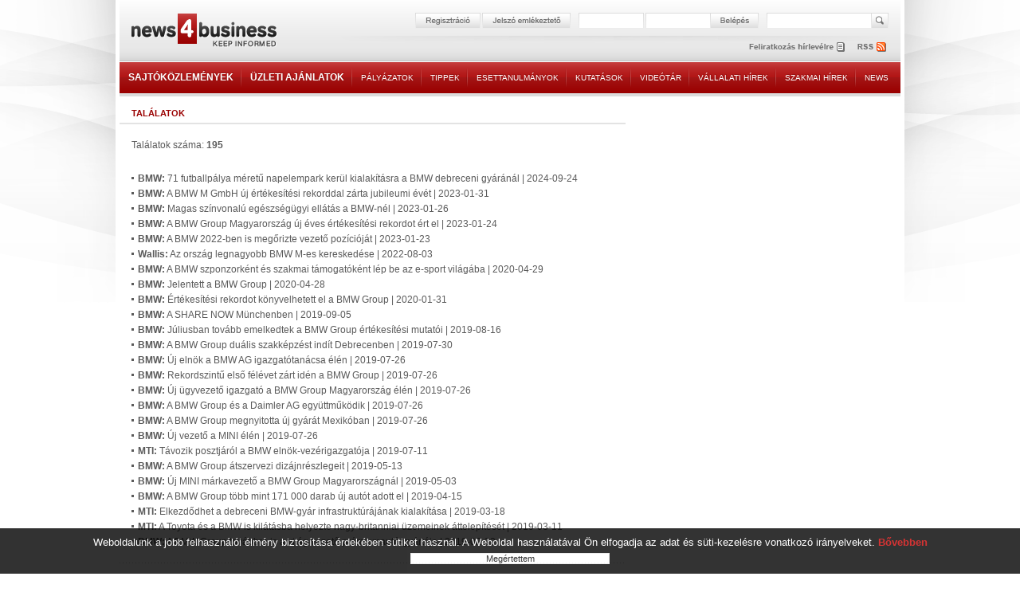

--- FILE ---
content_type: text/html; charset=iso-8859-2
request_url: https://www.news4business.hu/misc/search.php?labels=BMW
body_size: 3630
content:
<!DOCTYPE HTML PUBLIC "-//W3C//DTD HTML 4.01//EN" "http://www.w3.org/TR/html4/strict.dtd">
<html>

<head>
<title>Keresés - news4business</title>
<meta name="Robots" content="noindex">
<!-- html_head start -->
<meta http-equiv="Content-Type" content="text/html; charset=iso-8859-2">
<meta name="author" content="Lampyon">
<link rel="stylesheet" type="text/css" href="/styles.css?ver=20140306">
<!--[if gte IE 8]><style type="text/css">TABLE,TABLE TD {border-collapse: separate;}</style><![endif]-->
<!-- <link rel="shortcut icon" href="/favicon.ico" type="image/x-icon"> -->
<meta http-equiv="imagetoolbar" content="false">
<script type="text/javascript" src="https://ad.adverticum.net/g3.js"></script>

<script type="text/javascript" src="/inc/javascript/jquery.min.js"></script>
<script type="text/javascript" src="/inc/javascript/jquery.cookiesdirective.js"></script>

<script type="text/javascript">
	$(document).ready(function() {
		$.cookiesDirective({
			privacyPolicyUri: '/misc/jogi_tudnivalok.php',
			duration: 30,
			message: '',
			position: 'bottom', // top or bottom of viewport
		});
	});
</script><!-- html_head end -->
</head>

<body>
<!-- HEADER START -->


<!-- logo top start -->
<center>
<table class="header">

	<tr>

		<td class="top">
			<div class="banner">
				<!-- Goa3 beépítés: #54444 -->
				<div id="zone54444" class="goAdverticum"></div>
			</div>
		</td>

	</tr>

	<tr>

		<td class="reg">
			<div class="reldiv">

				<div class="absdiv">
					<!-- login_form start -->
					<form name="LoginForm" method="post" action="/misc/register.php">
						<input type="hidden" name="redirect" value="/misc/search.php?labels=BMW">
						<input type="hidden" name="formaction" value="login_done">
						<a href="#null" onclick="document.LoginForm.formaction.value='register';submitloginform();"><img src="/images/buttons/header_regbutton.png" style="margin-right:2px;"></a>
						<a href="#null" onclick="openwindow('/misc/sendpassword.php?labels=BMW', '480','323','no','no','no');"><img src="/images/buttons/header_pwdbutton.png" style="margin-right:11px;"></a>
						<input type="text" autocomplete="off" name="user" size="16" maxlength="32" title="felhasználónév" class="login" style="margin-right:4px;">
						<input type="password" autocomplete="off" name="pass" size="16" maxlength="32" title="jelszó" class="login" style="margin-right:1px;">
						<a href="#null" onclick="LoginForm.submit();"><img src="/images/buttons/header_enterbutton.png"></a>
						<script language="JavaScript">
							if (document.layers) document.LoginForm.captureEvents(Event.KEYPRESS);
							document.LoginForm.onkeypress = function (evt)
								{
								var key = document.all ? event.keyCode : evt.which ? evt.which : evt.keyCode;
								if (key == 13) submitloginform();
								}

							function submitloginform()
								{
								document.LoginForm.submit();
								}
						</script>
					</form>
					<!-- login_form end -->
				</div>

				<div class="searchdiv">
					<form name="SearchForm" action="/misc/search_text.php" method="get">
						<input type="text" name="q" value="" maxlength="64" class="search" title="keresett kifejezés">
						<a href="#null" onclick="SearchForm.submit();"><img src="/images/spacer.gif" style="width: 21px; height: 19px; position:absolute; right:-24px;"></a>
					</form>
				</div>
			</div>
		</td>

	</tr>

	<tr>

		<td class="rss">
			<div style="position: relative; width: 980px; height:33px;">
				<div class="logolink" onclick="document.location='/';" title="news4business"></div>
				<div class="newsletter" onclick="document.LoginForm.formaction.value='register';submitloginform();" title="hírlevél"></div>
				<div class="rss" onclick="document.location='/dumps/rss_list.php';" title="rss"></div>
			</div>
		</td>

	</tr>

	<tr>

		<td class="menu">
			<div class="menu">
				<div ><a href="/kozlemenyek/" class="big">SAJTÓKÖZLEMÉNYEK</a></div><img border="0" src="/images/menu/menu_divider.png">
				<div ><a href="/uzleti_ajanlatok/" class="big">ÜZLETI AJÁNLATOK</a></div><img border="0" src="/images/menu/menu_divider.png">
				<div ><a href="/palyazatok/">PÁLYÁZATOK</a></div><img border="0" src="/images/menu/menu_divider.png">
				<div ><a href="/tippek/">TIPPEK</a></div><img border="0" src="/images/menu/menu_divider.png">
				<div ><a href="/esettanulmanyok/">ESETTANULMÁNYOK</a></div><img border="0" src="/images/menu/menu_divider.png">
				<div ><a href="/kutatasok/">KUTATÁSOK</a></div><img border="0" src="/images/menu/menu_divider.png">
				<div ><a href="/videotar/">VIDEÓTÁR</a></div><img border="0" src="/images/menu/menu_divider.png">
				<div ><a href="/vallalati_hirek/">VÁLLALATI HÍREK</a></div><img border="0" src="/images/menu/menu_divider.png">
				<div ><a href="/kulso_szakmai_hirek/">SZAKMAI HÍREK</a></div><img border="0" src="/images/menu/menu_divider.png">
				<div ><a href="/news_in_english/">NEWS</a></div>
			</div>
		</td>

	</tr>

	<tr>

		<td>
		&nbsp;
		</td>

	</tr>

</table>
<!-- logo top end -->
<script type="text/javascript" src="/inc/javascript/common.js"></script>
<script type="text/javascript">
	img_inline_params='';
</script>

<!-- HEADER END -->


<table class="main">

	<tr>

		<td class="content">
			<div class="titleline full_titleline">
				<div class="left_pad">
					<span class="boxtitle">TALÁLATOK</span>
				</div>
			</div>
			<br>
			<div class="left_pad">
				Találatok száma: <b>195</b>			</div>
			<br><br>
			<div class="text_pad">
				<div class="ul_margin grey_big"><img src="/images/bg/more_grey.gif"><a href="/kozlemenyek/press_release.php?id=43422" target="_blank"><b>BMW:</b> 71 futballpálya méretű napelempark kerül kialakításra a BMW debreceni gyáránál | 2024-09-24</a><br></div>
			</div>
			<div class="text_pad">
				<div class="ul_margin grey_big"><img src="/images/bg/more_grey.gif"><a href="/kozlemenyek/press_release.php?id=42575" target="_blank"><b>BMW:</b> A BMW M GmbH új értékesítési rekorddal zárta jubileumi évét | 2023-01-31</a><br></div>
			</div>
			<div class="text_pad">
				<div class="ul_margin grey_big"><img src="/images/bg/more_grey.gif"><a href="/kozlemenyek/press_release.php?id=42557" target="_blank"><b>BMW:</b> Magas színvonalú egészségügyi ellátás a BMW-nél | 2023-01-26</a><br></div>
			</div>
			<div class="text_pad">
				<div class="ul_margin grey_big"><img src="/images/bg/more_grey.gif"><a href="/kozlemenyek/press_release.php?id=42543" target="_blank"><b>BMW:</b> A BMW Group Magyarország új éves értékesítési rekordot ért el | 2023-01-24</a><br></div>
			</div>
			<div class="text_pad">
				<div class="ul_margin grey_big"><img src="/images/bg/more_grey.gif"><a href="/kozlemenyek/press_release.php?id=42532" target="_blank"><b>BMW:</b> A BMW 2022-ben is megőrizte vezető pozícióját | 2023-01-23</a><br></div>
			</div>
			<div class="text_pad">
				<div class="ul_margin grey_big"><img src="/images/bg/more_grey.gif"><a href="/kozlemenyek/press_release.php?id=42237" target="_blank"><b>Wallis:</b> Az ország legnagyobb BMW M-es kereskedése | 2022-08-03</a><br></div>
			</div>
			<div class="text_pad">
				<div class="ul_margin grey_big"><img src="/images/bg/more_grey.gif"><a href="/kozlemenyek/press_release.php?id=41448" target="_blank"><b>BMW:</b> A BMW szponzorként és szakmai támogatóként lép be az e-sport világába | 2020-04-29</a><br></div>
			</div>
			<div class="text_pad">
				<div class="ul_margin grey_big"><img src="/images/bg/more_grey.gif"><a href="/kozlemenyek/press_release.php?id=41446" target="_blank"><b>BMW:</b> Jelentett a BMW Group | 2020-04-28</a><br></div>
			</div>
			<div class="text_pad">
				<div class="ul_margin grey_big"><img src="/images/bg/more_grey.gif"><a href="/kozlemenyek/press_release.php?id=41180" target="_blank"><b>BMW:</b> Értékesítési rekordot könyvelhetett el a BMW Group | 2020-01-31</a><br></div>
			</div>
			<div class="text_pad">
				<div class="ul_margin grey_big"><img src="/images/bg/more_grey.gif"><a href="/kozlemenyek/press_release.php?id=40615" target="_blank"><b>BMW:</b> A SHARE NOW Münchenben | 2019-09-05</a><br></div>
			</div>
			<div class="text_pad">
				<div class="ul_margin grey_big"><img src="/images/bg/more_grey.gif"><a href="/kozlemenyek/press_release.php?id=40560" target="_blank"><b>BMW:</b> Júliusban tovább emelkedtek a BMW Group értékesítési mutatói | 2019-08-16</a><br></div>
			</div>
			<div class="text_pad">
				<div class="ul_margin grey_big"><img src="/images/bg/more_grey.gif"><a href="/kozlemenyek/press_release.php?id=40481" target="_blank"><b>BMW:</b> A BMW Group duális szakképzést indít Debrecenben | 2019-07-30</a><br></div>
			</div>
			<div class="text_pad">
				<div class="ul_margin grey_big"><img src="/images/bg/more_grey.gif"><a href="/kozlemenyek/press_release.php?id=40473" target="_blank"><b>BMW:</b> Új elnök a BMW AG igazgatótanácsa élén | 2019-07-26</a><br></div>
			</div>
			<div class="text_pad">
				<div class="ul_margin grey_big"><img src="/images/bg/more_grey.gif"><a href="/kozlemenyek/press_release.php?id=40471" target="_blank"><b>BMW:</b> Rekordszintű első félévet zárt idén a BMW Group | 2019-07-26</a><br></div>
			</div>
			<div class="text_pad">
				<div class="ul_margin grey_big"><img src="/images/bg/more_grey.gif"><a href="/kozlemenyek/press_release.php?id=40469" target="_blank"><b>BMW:</b> Új ügyvezető igazgató a BMW Group Magyarország élén | 2019-07-26</a><br></div>
			</div>
			<div class="text_pad">
				<div class="ul_margin grey_big"><img src="/images/bg/more_grey.gif"><a href="/kozlemenyek/press_release.php?id=40467" target="_blank"><b>BMW:</b> A BMW Group és a Daimler AG együttműködik | 2019-07-26</a><br></div>
			</div>
			<div class="text_pad">
				<div class="ul_margin grey_big"><img src="/images/bg/more_grey.gif"><a href="/kozlemenyek/press_release.php?id=40465" target="_blank"><b>BMW:</b> A BMW Group megnyitotta új gyárát Mexikóban | 2019-07-26</a><br></div>
			</div>
			<div class="text_pad">
				<div class="ul_margin grey_big"><img src="/images/bg/more_grey.gif"><a href="/kozlemenyek/press_release.php?id=40463" target="_blank"><b>BMW:</b> Új vezető a MINI élén | 2019-07-26</a><br></div>
			</div>
			<div class="text_pad">
				<div class="ul_margin grey_big"><img src="/images/bg/more_grey.gif"><a href="/kozlemenyek/press_release.php?id=40349" target="_blank"><b>MTI:</b> Távozik posztjáról a BMW elnök-vezérigazgatója | 2019-07-11</a><br></div>
			</div>
			<div class="text_pad">
				<div class="ul_margin grey_big"><img src="/images/bg/more_grey.gif"><a href="/kozlemenyek/press_release.php?id=39814" target="_blank"><b>BMW:</b> A BMW Group átszervezi dizájnrészlegeit | 2019-05-13</a><br></div>
			</div>
			<div class="text_pad">
				<div class="ul_margin grey_big"><img src="/images/bg/more_grey.gif"><a href="/kozlemenyek/press_release.php?id=39752" target="_blank"><b>BMW:</b> Új MINI márkavezető a BMW Group Magyarországnál | 2019-05-03</a><br></div>
			</div>
			<div class="text_pad">
				<div class="ul_margin grey_big"><img src="/images/bg/more_grey.gif"><a href="/kozlemenyek/press_release.php?id=39597" target="_blank"><b>BMW:</b> A BMW Group több mint 171 000 darab új autót adott el | 2019-04-15</a><br></div>
			</div>
			<div class="text_pad">
				<div class="ul_margin grey_big"><img src="/images/bg/more_grey.gif"><a href="/kozlemenyek/press_release.php?id=39297" target="_blank"><b>MTI:</b> Elkezdődhet a debreceni BMW-gyár infrastruktúrájának kialakítása | 2019-03-18</a><br></div>
			</div>
			<div class="text_pad">
				<div class="ul_margin grey_big"><img src="/images/bg/more_grey.gif"><a href="/kozlemenyek/press_release.php?id=39240" target="_blank"><b>MTI:</b> A Toyota és a BMW is kilátásba helyezte nagy-britanniai üzemeinek áttelepítését | 2019-03-11</a><br></div>
			</div>
			<div class="text_pad">
				<div class="ul_margin grey_big"><img src="/images/bg/more_grey.gif"><a href="/kozlemenyek/press_release.php?id=39065" target="_blank"><b>BMW:</b> A BMW Group továbbra is a világ vezető prémiumautó-gyártója | 2019-02-22</a><br></div>
			</div>
				<br>
				<img src="/images/bg/full_dotted_line.gif" class="block">
				<br>
			<div class="left_pad">
				<span class="grey"><b>1</b></span> | <a href="search.php?labels=BMW&no_results_total=195&lstresults=2" class="grey" style="font-size:11px ! important;"> 2 </a> | <a href="search.php?labels=BMW&no_results_total=195&lstresults=3" class="grey" style="font-size:11px ! important;"> 3 </a> | <a href="search.php?labels=BMW&no_results_total=195&lstresults=2" class="grey" style="font-size:11px ! important; font-weight:bold;">következő &raquo;</a>			</div>
			<br>

		</td>

		<td class="spacer">
		</td>

		<td class="right">
		</td>

	</tr>

</table>

<!-- FOOTER START -->

<table class="footer">

	<tr>

		<td class="partners">
			<div class="text">
				PARTNEREINK&nbsp;&nbsp;
			</div>
			<div class="logos">
				<a href="http://www.imedia.hu/" target="_blank"><img border="0" src="/images/partnerek/24hr_logo.jpg"></a><img src="/images/spacer.gif" width="15"><a href="http://www.mti.hu/" target="_blank"><img border="0" src="/images/partnerek/mti_hirfelhasznalo.jpg"></a>
			</div>
		</td>

	</tr>

	<tr>

		<td class="footer_menu">
			<span class="menutext">
				<a href="/kozlemenyek/">SAJTÓKÖZLEMÉNYEK</a>&nbsp;&nbsp;&nbsp;&nbsp;&nbsp;&nbsp;
				<a href="/uzleti_ajanlatok/">ÜZLETI AJÁNLATOK</a>&nbsp;&nbsp;&nbsp;&nbsp;&nbsp;&nbsp;
				<a href="/palyazatok/">PÁLYÁZATOK</a>&nbsp;&nbsp;&nbsp;&nbsp;&nbsp;&nbsp;
				<a href="/tippek/">TIPPEK</a>&nbsp;&nbsp;&nbsp;&nbsp;&nbsp;&nbsp;
				<a href="/esettanulmanyok/">ESETTANULMÁNYOK</a>&nbsp;&nbsp;&nbsp;&nbsp;&nbsp;&nbsp;
				<a href="/kutatasok/">KUTATÁSOK</a>&nbsp;&nbsp;&nbsp;&nbsp;&nbsp;&nbsp;
				<a href="/videotar/">VIDEÓTÁR</a>&nbsp;&nbsp;&nbsp;&nbsp;&nbsp;&nbsp;
				<a href="/vallalati_hirek/">VÁLLALATI HÍREK</a>&nbsp;&nbsp;&nbsp;&nbsp;&nbsp;&nbsp;
				<a href="/kulso_szakmai_hirek/">SZAKMAI HÍREK</a>&nbsp;&nbsp;&nbsp;&nbsp;&nbsp;
			</span>
		</td>

	</tr>

	<tr>

		<td class="footer_info">
			<div class="reldiv">
				<div class="absdiv">
					<span class="infotext">
						<a href="/misc/jogi_tudnivalok.php">Jogi tudnivalók</a>
						&nbsp;&nbsp;&nbsp;&nbsp;<a href="/misc/impresszum.php">Impresszum</a>
						&nbsp;&nbsp;&nbsp;&nbsp;<a href="/misc/mediaajanlat.php">Médiaajánlat</a>
						&nbsp;&nbsp;&nbsp;&nbsp;<a href="mailto:webmaster@news4business.hu">Webmester</a>
					</span>
				</div>
				<div onclick="window.open('http://www.lampyon.com');" title="lampyon" class="lampyon">
				</div>				
			</div>
		</td>

	</tr>

</table>
<script src="https://www.google-analytics.com/urchin.js" type="text/javascript">
</script>
<script type="text/javascript">
_uacct = "UA-4199334-2";
urchinTracker();
</script>
</center>
<!-- FOOTER END -->
</body>
</html>